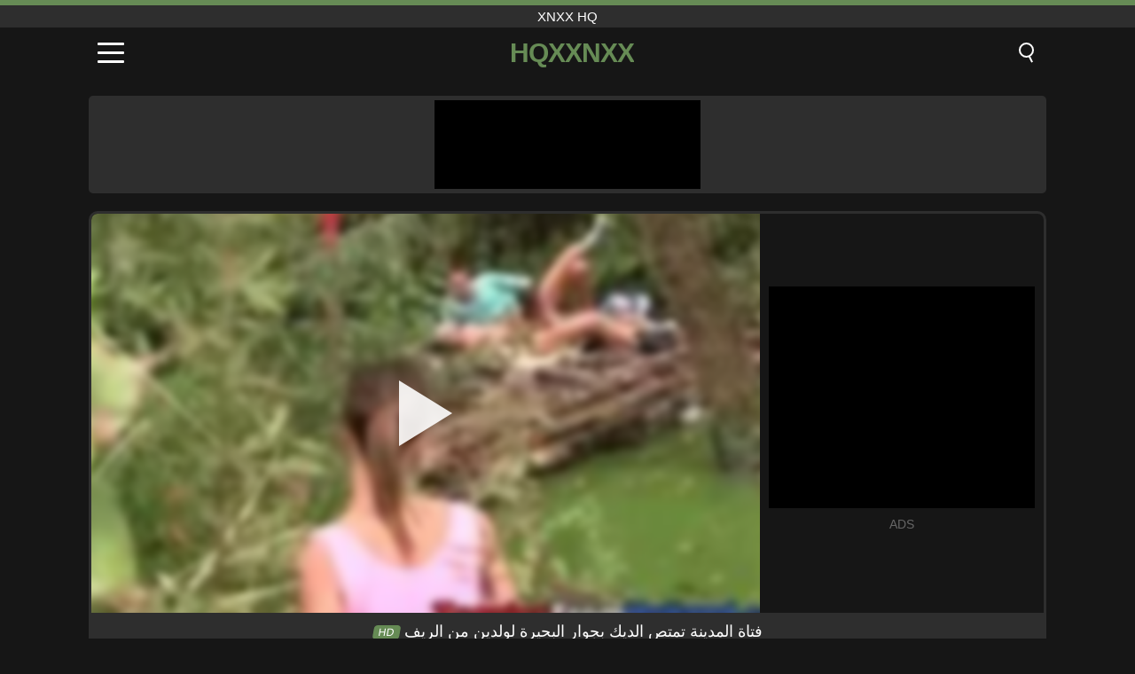

--- FILE ---
content_type: text/html; charset=UTF-8
request_url: https://hqxxnxx.net/video/1626
body_size: 9749
content:
<!DOCTYPE html><html lang="ar" translate="no"><head><meta charset="UTF-8"/><meta name="viewport" content="width=device-width, initial-scale=1"><title>فتاة المدينة تمتص الديك بجوار البحيرة لولدين من الريف - HQXXNXX.NET</title><meta name="description" content="✅ فتاة المدينة تمتص الديك بجوار البحيرة لولدين من الريف, xnxx hq. ✅"><meta name="keywords" content="فتاة,المدينة,تمتص,الديك,بجوار,البحيرة,لولدين,من,الريف,xnxx"><meta name="robots" content="max-image-preview:large"><script type="application/ld+json">{"@context":"https://schema.org","@type":"VideoObject","name":"فتاة المدينة تمتص الديك بجوار البحيرة لولدين من الريف","description":"✅ فتاة المدينة تمتص الديك بجوار البحيرة لولدين من الريف, xnxx hq. ✅","contentUrl":"https://hqxxnxx.net/cdn/1626.mp4","thumbnailUrl":["https://hqxxnxx.net/media/p/1626.jpg","https://hqxxnxx.net/media/w/1626.webp"],"uploadDate":"2021-12-08T11:04:35+03:00","duration":"P0DT0H10M10S","interactionCount":"1791"}</script><meta property="og:title" content="فتاة المدينة تمتص الديك بجوار البحيرة لولدين من الريف"><meta property="og:site_name" content="HQXXNXX.NET"><meta property="og:url" content="https://hqxxnxx.net/video/1626"><meta property="og:description" content="✅ فتاة المدينة تمتص الديك بجوار البحيرة لولدين من الريف, xnxx hq. ✅"><meta property="og:type" content="video.other"><meta property="og:image" content="https://hqxxnxx.net/media/p/1626.jpg"><meta property="og:video" content="https://hqxxnxx.net/cdn/1626.mp4"><meta property="og:video:type" content="video/mp4"><meta name="twitter:card" content="summary_large_image"><meta name="twitter:site" content="HQXXNXX.NET"><meta name="twitter:title" content="فتاة المدينة تمتص الديك بجوار البحيرة لولدين من الريف"><meta name="twitter:description" content="✅ فتاة المدينة تمتص الديك بجوار البحيرة لولدين من الريف, xnxx hq. ✅"><meta name="twitter:image" content="https://hqxxnxx.net/media/p/1626.jpg"><meta name="twitter:player" content="https://hqxxnxx.net/cdn/1626.mp4"><link href="https://hqxxnxx.net/i/images/cover.png" rel="image_src"><link rel="shortcut icon" type="image/jpg" href="/favicon.ico"><meta name="theme-color" content="#161616"><link rel="canonical" href="https://hqxxnxx.net/video/1626"><meta name="rating" content="adult"><meta name="rating" content="RTA-5042-1996-1400-1577-RTA"><link rel="preconnect" href="//mc.yandex.ru"><link rel="preconnect" href="//pgnasmcdn.click"><link rel="alternate" href="https://hqxxnxx.net/video/1626" hreflang="x-default"><link rel="alternate" href="https://hqxxnxx.net/video/1626" hreflang="ar"><link rel="alternate" href="https://hqxxnxx.net/en/video/1626" hreflang="en"><link rel="alternate" href="https://hqxxnxx.net/de/video/1626" hreflang="de"><link rel="alternate" href="https://hqxxnxx.net/es/video/1626" hreflang="es"><link rel="alternate" href="https://hqxxnxx.net/fr/video/1626" hreflang="fr"><link rel="alternate" href="https://hqxxnxx.net/it/video/1626" hreflang="it"><link rel="alternate" href="https://hqxxnxx.net/nl/video/1626" hreflang="nl"><link rel="alternate" href="https://hqxxnxx.net/pl/video/1626" hreflang="pl"><link rel="alternate" href="https://hqxxnxx.net/pt/video/1626" hreflang="pt"><link rel="alternate" href="https://hqxxnxx.net/ro/video/1626" hreflang="ro"><link rel="alternate" href="https://hqxxnxx.net/tr/video/1626" hreflang="tr"><style>body{background:#161616;font-family:-apple-system,BlinkMacSystemFont,Segoe UI,Roboto,Oxygen,Ubuntu,Cantarell,Fira Sans,Droid Sans,Helvetica Neue,sans-serif;min-width:320px;margin:auto;color:#fff}a{text-decoration:none;outline:none;color:#161616}input,textarea,select,option,button{outline:none;font-family:-apple-system,BlinkMacSystemFont,Segoe UI,Roboto,Oxygen,Ubuntu,Cantarell,Fira Sans,Droid Sans,Helvetica Neue,sans-serif}*{-webkit-box-sizing:border-box;-moz-box-sizing:border-box;box-sizing:border-box}::placeholder{opacity:1}.top{background:#2e2e2e;text-align:center}.top:before{content:"";width:100%;height:6px;display:block;background:#668B55}.top h1,.top span{display:block;font-weight:500;color:#fff;font-size:15px;text-transform:uppercase;margin:0;padding:4px 0}.flex{display:-webkit-box;display:-moz-box;display:-ms-flexbox;display:-webkit-flex;display:flex}.flex-center{-ms-flex-align:center;-webkit-align-items:center;-webkit-box-align:center;align-items:center}.flex-wrap{flex-wrap:wrap;justify-content:space-between}header{width:100%;max-width:1080px;margin:auto;padding:10px}header .im{cursor:pointer}header .im i{width:30px;height:3px;background:#fff;margin:7px 0;display:block;border-radius:5px}header a{margin:auto;font-size:28px;text-transform:uppercase;font-weight:500;letter-spacing:-1px;max-width:calc(100% - 60px)}header a b{display:block;display:-webkit-box;font-size:30px;color:#668B55;text-transform:uppercase;text-overflow:ellipsis;overflow:hidden;-webkit-line-clamp:1;-webkit-box-orient:vertical}header .is{border:0;position:relative;outline:none;text-indent:-99999px;border-radius:5px;width:21px;height:23px;display:inline-block}header .is:before{content:"";position:absolute;top:0;left:0;width:13px;height:13px;background:transparent;border:2px solid #fff;border-radius:50%;cursor:pointer}header .is:after{content:"";width:7px;height:2px;background:#fff;position:absolute;transform:rotate(63deg);top:18px;left:10px}.mn{margin:0;padding:0;list-style:none}.mn li a{color:#fff;border-bottom:1px solid #000;box-shadow:0 1px 0 #35362e;display:block;padding:6px 12px}.mn .br{background:#668B55}.sbt{display:block;background:#668B55;margin-bottom:10px;padding:8px;font-weight:500}.sch{display:flex;background:#fff;overflow:hidden}.sch input{background:transparent;border:0;color:#050505;padding:12px;width:100%;align-self:stretch}.sch button{background:#668B55;border:0;position:relative;cursor:pointer;outline:none;text-indent:-99999px;width:42px;align-self:stretch}.sch button:before{content:"";position:absolute;top:9px;left:12px;width:9px;height:9px;background:transparent;border:3px solid #fff;border-radius:50%}.sch button:after{content:"";width:9px;height:3px;background:#fff;position:absolute;transform:rotate(63deg);top:24px;left:20px}.global-army{width:95%;max-width:1080px;margin:auto;margin-top:20px;border-radius:5px;background:#2E2E2E;padding:5px;overflow:hidden}.global-army span{display:block;margin:auto;width:300px;min-width:max-content;height:100px;background:#000}.global-army iframe{border:0;width:300px;height:100px;overflow:hidden}.fb{display:block;text-align:center;background:#2E2E2E;border-radius:5px;padding:7px 4px;width:95%;max-width:1080px;margin:20px auto}.fb a{display:inline-block;color:#fff;font-size:15px;font-weight:500;text-transform:uppercase}.fb a:after{content:"\A0•\A0"}.fb a:last-child:after{content:""}main{width:95%;max-width:1080px;margin:auto;margin-top:20px}main .fb{width:100%;max-width:100%}main .head .title h3{margin:0;color:#fff;font-size:22px}main .head .title h1{margin:0;color:#fff;font-size:22px}main .head .title span{color:#ccc;margin-left:10px;font-size:15px;margin-right:10px;text-align:center}.videos{margin:20px 0}.videos:before,.videos:after{content:" ";display:table;width:100%}.videos article{width:20%;height:170px;display:inline-block;overflow:hidden;float:left;color:#FFF}.videos article.cat{height:auto}.videos article.cat a{display:block;width:100%;height:unset!important}.videos article.cat img{width:100%;height:auto}.videos article .box{width:95%;margin:auto;overflow:hidden}.videos article .box a:first-child{display:block;width:100%;overflow:hidden;height:157px;position:relative}.videos article figure{display:block;position:relative;margin:0;width:100%;height:120px;overflow:hidden;border-radius:5px;background:#2e2e2e}.videos article figure:after{content:"";position:absolute;z-index:2;width:100%;height:100%;left:0;top:0}.videos article figure img{position:absolute;height:100%;min-width:100%;object-fit:cover;transform:translateX(-50%) translateY(-50%);left:50%;top:50%;font-size:0}.videos article h2{display:block;display:-webkit-box;padding:0;font-size:.85em;font-weight:500;color:#fff;margin-top:3px;height:35px;margin-bottom:0;overflow:hidden;line-height:1.2;-webkit-line-clamp:2;-webkit-box-orient:vertical;text-overflow:ellipsis}.videos article .hd:before{content:"HD";position:absolute;top:98px;left:2px;font-size:13px;font-style:normal;color:#fff;font-weight:600;background:#668B55;padding:1px 4px;border-radius:3px;transition:all .2s;z-index:3}.videos article:hover h2{color:#668B55}.videos article:hover .hd:before{left:-40px}.DMCAON{display:none!important}.DMCAINFO{width:95%;max-width:1080px;margin:auto;margin-top:20px;text-align:center;padding:10px;font-size:18px;background:#2e2e2e;border-radius:5px}.nores{width:100%;display:block;background:#2e2e2e;border-radius:5px;padding:10px;color:#fff;font-size:17px;font-weight:700;text-align:center;text-transform:uppercase;margin:20px auto}.pagination{display:block;width:100%;margin:20px 0;text-align:center}.pagination a,.pagination div,.pagination span{display:inline-block;background:#668B55;border-radius:5px;padding:10px 15px;color:#fff;font-size:15px;font-weight:600;text-transform:uppercase;margin:0 10px}.pagination div{cursor:pointer}.pagination span{background:#2e2e2e}.pagination a:hover,.pagination div:hover{background:#2e2e2e}.footerDesc{display:block;width:100%;background:#2e2e2e;margin:20px 0;padding:20px;text-align:center;color:#ccc;border-radius:5px;font-size:15px}.footerDesc h4{font-size:16px;color:#fff}.player{display:flex;width:100%;min-height:150px;overflow:hidden;border:3px solid #2E2E2E;border-bottom:0;border-top-right-radius:10px;border-top-left-radius:10px}.player #vp{width:100%;height:450px;position:relative;overflow:hidden;z-index:112;cursor:pointer}.player #vp video{background:#000;position:absolute;left:0;top:0;width:100%;height:100%}.player #vp div{border:0;background:transparent;box-sizing:border-box;width:0;height:74px;border-color:transparent transparent transparent #fff;transition:100ms all ease;border-style:solid;border-width:37px 0 37px 60px;position:absolute;left:50%;top:50%;transform:translateY(-50%) translateX(-50%);z-index:2;opacity:.9}.player #vp:hover div{opacity:.7}.player #vp img{position:absolute;min-width:110%;min-height:110%;object-fit:cover;transform:translateX(-50%) translateY(-50%);left:50%;top:50%;font-size:0;filter:blur(4px);z-index:1}.player .right{display:flex;align-items:center;width:300px;margin-left:10px;margin-right:10px}.player .right span{display:block;width:300px;height:250px;background:#000}.player .right .content{width:100%}.player .right .content b{width:290px;height:250px;display:block;background:#27282b;text-align:center;line-height:250px}.player .right iframe{border:0;width:300px;overflow:hidden}.player .right .content:after{content:"ADS";display:block;text-align:center;margin:10px 0;font-size:14px;color:#666}.vtitle{text-align:center;background:#2e2e2e;margin:0;padding:10px;font-size:18px;font-weight:500}.vtitle.hd:before{content:"HD";background:#668B55;padding:1px 6px;margin-right:5px;color:#FFF;position:relative;top:-1px;border-radius:4px;font-size:12px;transform:skew(-10deg);display:inline-block}.infos{text-align:left;margin:0}.infos .label{background:#668B55;padding:10px 15px;margin-left:0!important}.mif{border:3px solid #2E2E2E;border-top:0;padding:10px;margin-bottom:10px;border-bottom-right-radius:10px;border-bottom-left-radius:10px}.mif p{margin:6px 0}.mif b{display:inline-block;margin-right:5px}.mif span{display:inline-block}.mif a{color:#668B55}.mif a:hover{text-decoration:underline}@media screen and (max-width:890px){.player{display:block!important}.player .right{margin:auto;margin-top:10px}}@media screen and (max-width:750px){.player #vp{height:350px}}@media screen and (max-width:450px){.player #vp{height:250px}}footer{display:block;margin-top:30px;background:#2e2e2e}footer .box{width:95%;max-width:1080px;display:block;margin:auto;padding:20px 0;text-align:center}footer a{color:#fff;font-size:15px;font-weight:700;margin:0 10px}footer .la{color:#668B55}footer .logo{display:block;margin:auto;margin-bottom:20px;width:max-content;max-width:100%}footer .logo b{display:block;font-size:25px;color:#668B55;letter-spacing:-1px;text-transform:uppercase;font-weight:600;text-overflow:ellipsis;overflow:hidden;-webkit-line-clamp:1;-webkit-box-orient:vertical}footer p{padding:10px 0;text-align:center;display:block;font-size:12px;margin:auto;color:#ccc}.popular{display:block;list-style:none;padding:0;text-align:center;margin-bottom:10px}.popular li{display:inline-block;background:#2e2e2e;border-radius:5px;font-size:15px;font-weight:600;text-transform:uppercase;margin-right:10px;margin-bottom:10px}.popular a{color:#fff;padding:10px 15px;display:block}.popular li:hover{background:#668B55}.popular li:last-child{margin-right:0;background:#668B55}.popular.cat li{margin-left:5px;margin-right:5px}.popular.cat li:last-child{margin-right:0;background:#2e2e2e}.popular.cat li span{display:inline-block;background:#668B55;line-height:1;padding:2px 5px;border-radius:3px;margin-left:5px}.popular.cat li:hover span{background:#2e2e2e}.popular.cat li:last-child:hover{background:#668B55}@media screen and (max-width:1010px){.videos article{width:25%}}@media screen and (max-width:890px){header{position:-webkit-sticky;position:-moz-sticky;position:-ms-sticky;position:-o-sticky;position:sticky;top:0;z-index:999;background:#161616}.videos article:last-child{display:inline-block}.popular a{padding:6px 10px}.infos .label{padding:6px 10px}footer a{display:block;margin:5px;padding:6px 0}.videos article{width:33.33%}.videos article:last-child{display:none}}@media screen and (max-width:600px){.videos article{width:50%}}.lep{display:none}.lep .s{position:fixed;left:0;top:0;width:100%;height:100%;background:rgba(0,0,0,.5);z-index:9999}.lep .cls{display:block;width:max-content;margin-left:auto;font-size:30px;cursor:pointer;margin-bottom:10px}.lep .c{position:fixed;left:50%;top:50%;transform:translateX(-50%) translateY(-50%);background:#161616;padding:10px;border:4px solid #668B55;z-index:99999;border-radius:10px;width:90%;max-width:750px;max-height:85%;overflow-y:auto;overflow-x:hidden}.blog-posts{display:grid;grid-template-columns:1fr;gap:15px;margin:20px 0}@media (min-width:480px){.blog-posts.f3{grid-template-columns:repeat(2,1fr)}}@media (min-width:768px){.blog-posts{grid-template-columns:repeat(2,1fr)}.blog-posts.f3{grid-template-columns:repeat(3,1fr)}}.blog-posts .box{position:relative;z-index:3}.blog-posts article figure{margin:0}.blog-posts article .image{display:block;height:250px;object-fit:cover;transition:transform .3s ease;position:relative;overflow:hidden;border-radius:10px;background-color:#27282b}.blog-posts article img{position:absolute;top:50%;left:0;transform:translateY(-50%);width:100%;min-height:100%;object-fit:cover;filter:blur(5px);z-index:1;font-size:0}.blog-posts article h3{font-size:1rem;margin-top:10px;margin-bottom:15px;font-weight:500;color:#fff}.blog-posts article a:hover h3{text-decoration:underline}.blog-posts .box p{font-size:.8rem;line-height:1.5;color:#c8c8c8}</style></head><body><div class="top"><span>xnxx hq</span></div><header class="flex flex-center"><span class="im" onclick="get('m')"><i></i><i></i><i></i></span><a href="https://hqxxnxx.net" title="xnxx hq"><b>HqXXnXX</b></a><i class="is" onclick="get('s')"></i></header><div class="lep" id="menu"><div class="c"><b onclick="cs('m')" class="cls">×</b><ul class="mn"><li><a href="https://hqxxnxx.net" title="XNXX">XNXX</a></li><li><a href="https://hqxxnxx.net/hd" title="HD">HD</a></li><li><a href="https://hqxxnxx.net/blog" title="Blog" class="br">Blog</a><ul><li><a href="https://hqxxnxx.net/blog" title="More posts">More posts +</a></li></ul></li><li><a href="https://hqxxnxx.net/categories" title="الفئات" class="br">الفئات</a><ul><li><a href="https://hqxxnxx.net/videos/blowjob" title="Blowjob">Blowjob</a></li><li><a href="https://hqxxnxx.net/videos/hardcore" title="Hardcore">Hardcore</a></li><li><a href="https://hqxxnxx.net/videos/teen" title="Teen">Teen</a></li><li><a href="https://hqxxnxx.net/videos/milf" title="MILF">MILF</a></li><li><a href="https://hqxxnxx.net/videos/amateur" title="Amateur">Amateur</a></li><li><a href="https://hqxxnxx.net/videos/xxnxx" title="XXNXX">XXNXX</a></li><li><a href="https://hqxxnxx.net/videos/cumshot" title="Cumshot">Cumshot</a></li><li><a href="https://hqxxnxx.net/videos/brunette" title="Brunette">Brunette</a></li><li><a href="https://hqxxnxx.net/videos/blonde" title="Blonde">Blonde</a></li><li><a href="https://hqxxnxx.net/categories" title="جميع الفئات">جميع الفئات +</a></li></ul></li></ul></div><i class="s" onclick="cs('m')"></i></div><div class="lep" id="search"><div class="c"><b onclick="cs('s')" class="cls">×</b><b class="sbt">البحث عن</b><form data-action="https://hqxxnxx.net/mishka/common/search" method="POST" class="sch"><input type="text" name="s" placeholder="البحث عن XNXX" autocomplete="off"><button type="submit" data-trigger="submit[]">Search</button></form></div><i class="s" onclick="cs('s')"></i></div><div class="global-army"><span></span></div><main><div class="player"><div id="vp"><img src="/media/w/1626.webp" alt="فتاة المدينة تمتص الديك بجوار البحيرة لولدين من الريف" onclick="pl()" fetchpriority="high" width="240" height="135"><video preload="none" onclick="pl()"></video><div onclick="pl()"></div></div><div class="right"><div class="content"><span></span></div></div><script>function pl(){var b=document.getElementById("vp"),a=b.getElementsByTagName("video")[0];b.getElementsByTagName("div")[0].style.display="none";b.getElementsByTagName("img")[0].style.display="none";a.setAttribute("controls","controls");a.src="/cdn/1626.mp4";a.removeAttribute("onclick");a.play()}</script></div><h1 class="vtitle hd">فتاة المدينة تمتص الديك بجوار البحيرة لولدين من الريف</h1><div class="mif"><p><b>الفئات:</b><span><a href="https://hqxxnxx.net/videos/blowjob" title="Blowjob">Blowjob</a>, <a href="https://hqxxnxx.net/videos/handjob" title="Handjob">Handjob</a>, <a href="https://hqxxnxx.net/videos/hardcore" title="Hardcore">Hardcore</a>, <a href="https://hqxxnxx.net/videos/teen" title="Teen">Teen</a>, <a href="https://hqxxnxx.net/videos/threesome" title="Threesome">Threesome</a>, <a href="https://hqxxnxx.net/videos/youjizz" title="YouJizz">YouJizz</a></span></p><p><b>المشاهدات:</b><span>1,791</span></p><p><b>مدة:</b><span>10 min</span></p><p><b>Added:</b><span>4 years ago</span></p><p><a href="https://hqxxnxx.net/info/dmca-request?id=1626" target="_blank" rel="nofollow">Report</a></p></div><div class="head"><div class="title"><h3>توصيات</h3></div></div><div class="videos"><article><div class="box"><a href="https://hqxxnxx.net/video/10162" title="أليس شارب، امرأة سمراء جبهة مورو الإسلامية للتحرير، تتمتع بقضيب كبير في أسلوب راعية البقر والهزلي العكسي"><figure id="10162" class="hd"><img src="/media/w/10162.webp" alt="تشغيل أليس شارب، امرأة سمراء جبهة مورو الإسلامية للتحرير، تتمتع بقضيب كبير في أسلوب راعية البقر والهزلي العكسي" width="240" height="135" loading="lazy"></figure><h2>أليس شارب، امرأة سمراء جبهة مورو الإسلامية للتحرير، تتمتع بقضيب كبير في أسلوب راعية البقر والهزلي العكسي</h2></a></div></article><article><div class="box"><a href="https://hqxxnxx.net/video/10104" title="المراهقين الحسية في البرية تجميع: كاتي ويست، كريس theFoxx، لوتي ماجني، ناتا الجنة، بلوم لامبي"><figure id="10104" class="hd"><img src="/media/w/10104.webp" alt="تشغيل المراهقين الحسية في البرية تجميع: كاتي ويست، كريس theFoxx، لوتي ماجني، ناتا الجنة، بلوم لامبي" width="240" height="135" loading="lazy"></figure><h2>المراهقين الحسية في البرية تجميع: كاتي ويست، كريس theFoxx، لوتي ماجني، ناتا الجنة، بلوم لامبي</h2></a></div></article><article><div class="box"><a href="https://hqxxnxx.net/video/10127" title="الجمال الأسود المثير نيكا تشارمينغ والثعلب الفضائي في مجموعة غنيمة مشبع بالبخار"><figure id="10127" class="hd"><img src="/media/w/10127.webp" alt="تشغيل الجمال الأسود المثير نيكا تشارمينغ والثعلب الفضائي في مجموعة غنيمة مشبع بالبخار" width="240" height="135" loading="lazy"></figure><h2>الجمال الأسود المثير نيكا تشارمينغ والثعلب الفضائي في مجموعة غنيمة مشبع بالبخار</h2></a></div></article><article><div class="box"><a href="https://hqxxnxx.net/video/10121" title="في سن المراهقة الأبرياء ميلانا فوكس يحصل لها ضيق كس قصفت في المتشددين جماع الدبر العمل، لعق وامتصاص كل شبر من عشيقها ديك"><figure id="10121" class="hd"><img src="/media/w/10121.webp" alt="تشغيل في سن المراهقة الأبرياء ميلانا فوكس يحصل لها ضيق كس قصفت في المتشددين جماع الدبر العمل، لعق وامتصاص كل شبر من عشيقها ديك" width="240" height="135" loading="lazy"></figure><h2>في سن المراهقة الأبرياء ميلانا فوكس يحصل لها ضيق كس قصفت في المتشددين جماع الدبر العمل، لعق وامتصاص كل شبر من عشيقها ديك</h2></a></div></article><article><div class="box"><a href="https://hqxxnxx.net/video/10177" title="فاتنة شقراء يعطي اللسان مذهلة لديك الهواة في صالة التدليك المتلصصة"><figure id="10177" class="hd"><img src="/media/w/10177.webp" alt="تشغيل فاتنة شقراء يعطي اللسان مذهلة لديك الهواة في صالة التدليك المتلصصة" width="240" height="135" loading="lazy"></figure><h2>فاتنة شقراء يعطي اللسان مذهلة لديك الهواة في صالة التدليك المتلصصة</h2></a></div></article><article><div class="box"><a href="https://hqxxnxx.net/video/10141" title="بريتني نجمة الأفلام الإباحية الشهيرة تطلق شريطًا جنسيًا مشبعًا بالبخار للاحتفال بحريتها وإظهار الحب لمعجبيها"><figure id="10141" class="hd"><img src="/media/w/10141.webp" alt="تشغيل بريتني نجمة الأفلام الإباحية الشهيرة تطلق شريطًا جنسيًا مشبعًا بالبخار للاحتفال بحريتها وإظهار الحب لمعجبيها" width="240" height="135" loading="lazy"></figure><h2>بريتني نجمة الأفلام الإباحية الشهيرة تطلق شريطًا جنسيًا مشبعًا بالبخار للاحتفال بحريتها وإظهار الحب لمعجبيها</h2></a></div></article><article><div class="box"><a href="https://hqxxnxx.net/video/10126" title="الساخنة التايلاندية اديبوي باكي يتمتع مكثفة frottage و سرج اللعين في الهواة بوف"><figure id="10126" class="hd"><img src="/media/w/10126.webp" alt="تشغيل الساخنة التايلاندية اديبوي باكي يتمتع مكثفة frottage و سرج اللعين في الهواة بوف" width="240" height="135" loading="lazy"></figure><h2>الساخنة التايلاندية اديبوي باكي يتمتع مكثفة frottage و سرج اللعين في الهواة بوف</h2></a></div></article><article><div class="box"><a href="https://hqxxnxx.net/video/10124" title="السماء القرمزية، المراهقة ذات الشعر الأحمر، تتغلب على خوفها من خلال جلسة علاج القذف وجلسة اللسان التي يقدمها الطبيب"><figure id="10124" class="hd"><img src="/media/w/10124.webp" alt="تشغيل السماء القرمزية، المراهقة ذات الشعر الأحمر، تتغلب على خوفها من خلال جلسة علاج القذف وجلسة اللسان التي يقدمها الطبيب" width="240" height="135" loading="lazy"></figure><h2>السماء القرمزية، المراهقة ذات الشعر الأحمر، تتغلب على خوفها من خلال جلسة علاج القذف وجلسة اللسان التي يقدمها الطبيب</h2></a></div></article><article><div class="box"><a href="https://hqxxnxx.net/video/10112" title="المشاغب لاتينا في سن المراهقة اشتعلت سرقة يحصل المتشددين استغل من قبل صارم مول موظف في الأماكن العامة"><figure id="10112" class="hd"><img src="/media/w/10112.webp" alt="تشغيل المشاغب لاتينا في سن المراهقة اشتعلت سرقة يحصل المتشددين استغل من قبل صارم مول موظف في الأماكن العامة" width="240" height="135" loading="lazy"></figure><h2>المشاغب لاتينا في سن المراهقة اشتعلت سرقة يحصل المتشددين استغل من قبل صارم مول موظف في الأماكن العامة</h2></a></div></article><article><div class="box"><a href="https://hqxxnxx.net/video/10095" title="داني ريفرز في ستيبسيس: وايلد في سن المراهقة الاباحية مع كبير الثدي و كبير الحمار يظهر قبالة جانبها سلوتي"><figure id="10095" class="hd"><img src="/media/w/10095.webp" alt="تشغيل داني ريفرز في ستيبسيس: وايلد في سن المراهقة الاباحية مع كبير الثدي و كبير الحمار يظهر قبالة جانبها سلوتي" width="240" height="135" loading="lazy"></figure><h2>داني ريفرز في ستيبسيس: وايلد في سن المراهقة الاباحية مع كبير الثدي و كبير الحمار يظهر قبالة جانبها سلوتي</h2></a></div></article><article><div class="box"><a href="https://hqxxnxx.net/video/10079" title="مشاهدة الأفلام الإباحية والحصول على الجنس الصعب من قبل والدي في مشهد بوف عائلي من المحرمات"><figure id="10079" class="hd"><img src="/media/w/10079.webp" alt="تشغيل مشاهدة الأفلام الإباحية والحصول على الجنس الصعب من قبل والدي في مشهد بوف عائلي من المحرمات" width="240" height="135" loading="lazy"></figure><h2>مشاهدة الأفلام الإباحية والحصول على الجنس الصعب من قبل والدي في مشهد بوف عائلي من المحرمات</h2></a></div></article><article><div class="box"><a href="https://hqxxnxx.net/video/10052" title="فرحة خنثى ليانا لوسون: اللعب والرجيج في روعة الجنس خنثي شقراء المتشددين"><figure id="10052" class="hd"><img src="/media/w/10052.webp" alt="تشغيل فرحة خنثى ليانا لوسون: اللعب والرجيج في روعة الجنس خنثي شقراء المتشددين" width="240" height="135" loading="lazy"></figure><h2>فرحة خنثى ليانا لوسون: اللعب والرجيج في روعة الجنس خنثي شقراء المتشددين</h2></a></div></article><article><div class="box"><a href="https://hqxxnxx.net/video/9966" title="أوستن ريد وجيمي رومان في مشهد صنم المطبخ البري مع حركة الشرج والتبول والديك الكبير"><figure id="9966" class="hd"><img src="/media/w/9966.webp" alt="تشغيل أوستن ريد وجيمي رومان في مشهد صنم المطبخ البري مع حركة الشرج والتبول والديك الكبير" width="240" height="135" loading="lazy"></figure><h2>أوستن ريد وجيمي رومان في مشهد صنم المطبخ البري مع حركة الشرج والتبول والديك الكبير</h2></a></div></article><article><div class="box"><a href="https://hqxxnxx.net/video/10183" title="مجموعة من العديد من الشقراوات الناضجة مفلس تظهر مهاراتهم الجنسية الجادة في العمل الشرجي واللسان المتشددين"><figure id="10183" class="hd"><img src="/media/w/10183.webp" alt="تشغيل مجموعة من العديد من الشقراوات الناضجة مفلس تظهر مهاراتهم الجنسية الجادة في العمل الشرجي واللسان المتشددين" width="240" height="135" loading="lazy"></figure><h2>مجموعة من العديد من الشقراوات الناضجة مفلس تظهر مهاراتهم الجنسية الجادة في العمل الشرجي واللسان المتشددين</h2></a></div></article><article><div class="box"><a href="https://hqxxnxx.net/video/10164" title="الاستيقاظ على اللعنة الصعبة: كايلي بيج تركب قضيب ريان ماديسون في جلسة جونزو الصباحية الجامحة"><figure id="10164" class="hd"><img src="/media/w/10164.webp" alt="تشغيل الاستيقاظ على اللعنة الصعبة: كايلي بيج تركب قضيب ريان ماديسون في جلسة جونزو الصباحية الجامحة" width="240" height="135" loading="lazy"></figure><h2>الاستيقاظ على اللعنة الصعبة: كايلي بيج تركب قضيب ريان ماديسون في جلسة جونزو الصباحية الجامحة</h2></a></div></article><article><div class="box"><a href="https://hqxxnxx.net/video/10158" title="مراهقة ساخنة آشلين تايلور تركب قضيب أخيها الضخم في مشهد إباحي فاضح"><figure id="10158" class="hd"><img src="/media/w/10158.webp" alt="تشغيل مراهقة ساخنة آشلين تايلور تركب قضيب أخيها الضخم في مشهد إباحي فاضح" width="240" height="135" loading="lazy"></figure><h2>مراهقة ساخنة آشلين تايلور تركب قضيب أخيها الضخم في مشهد إباحي فاضح</h2></a></div></article><article><div class="box"><a href="https://hqxxnxx.net/video/10136" title="تقدم شركة Dark Lantern Entertainment: حياتي السرية - اللسان الكلاسيكي والشعر الداعر الكلاسيكي"><figure id="10136" class="hd"><img src="/media/w/10136.webp" alt="تشغيل تقدم شركة Dark Lantern Entertainment: حياتي السرية - اللسان الكلاسيكي والشعر الداعر الكلاسيكي" width="240" height="135" loading="lazy"></figure><h2>تقدم شركة Dark Lantern Entertainment: حياتي السرية - اللسان الكلاسيكي والشعر الداعر الكلاسيكي</h2></a></div></article><article><div class="box"><a href="https://hqxxnxx.net/video/10134" title="اعتقدت أن شانتال كانت قبيحة، ثم تبين أنها هكذا - شقراء ناضجة بمؤخرة مثالية وثدي كبير"><figure id="10134" class="hd"><img src="/media/w/10134.webp" alt="تشغيل اعتقدت أن شانتال كانت قبيحة، ثم تبين أنها هكذا - شقراء ناضجة بمؤخرة مثالية وثدي كبير" width="240" height="135" loading="lazy"></figure><h2>اعتقدت أن شانتال كانت قبيحة، ثم تبين أنها هكذا - شقراء ناضجة بمؤخرة مثالية وثدي كبير</h2></a></div></article><article><div class="box"><a href="https://hqxxnxx.net/video/10129" title="تتمتع فاتنة مثيرة ترتدي النظارات بمجموعة ثلاثية برية مع اختراق مزدوج واللسان وشاعر ساخن"><figure id="10129" class="hd"><img src="/media/w/10129.webp" alt="تشغيل تتمتع فاتنة مثيرة ترتدي النظارات بمجموعة ثلاثية برية مع اختراق مزدوج واللسان وشاعر ساخن" width="240" height="135" loading="lazy"></figure><h2>تتمتع فاتنة مثيرة ترتدي النظارات بمجموعة ثلاثية برية مع اختراق مزدوج واللسان وشاعر ساخن</h2></a></div></article><article><div class="box"><a href="https://hqxxnxx.net/video/10120" title="VIP4K - مراهقة سمراء مغرية بالوشم تغري صديقها القديم من أجل جلسة اللسان البري ولعق الهرة"><figure id="10120" class="hd"><img src="/media/w/10120.webp" alt="تشغيل VIP4K - مراهقة سمراء مغرية بالوشم تغري صديقها القديم من أجل جلسة اللسان البري ولعق الهرة" width="240" height="135" loading="lazy"></figure><h2>VIP4K - مراهقة سمراء مغرية بالوشم تغري صديقها القديم من أجل جلسة اللسان البري ولعق الهرة</h2></a></div></article></div></main><footer><div class="box"><a href="https://hqxxnxx.net" class="logo" title="xnxx hq"><b>HQXXNXX</b></a><p><a href="https://hqxxnxx.net" title="Xnxx hq">Xnxx hq</a><a href="https://hqxxnxx.net/categories" title="الفئات">الفئات</a></p><a href="https://hqxxnxx.net/video/1626" class="la" rel="alternate" hreflang="ar" title="Arab">Arab</a><a href="https://hqxxnxx.net/en/video/1626" rel="alternate" hreflang="en" title="English">English</a><a href="https://hqxxnxx.net/de/video/1626" rel="alternate" hreflang="de" title="Deutsch">Deutsch</a><a href="https://hqxxnxx.net/es/video/1626" rel="alternate" hreflang="es" title="Español">Español</a><a href="https://hqxxnxx.net/fr/video/1626" rel="alternate" hreflang="fr" title="Français">Français</a><a href="https://hqxxnxx.net/it/video/1626" rel="alternate" hreflang="it" title="Italiano">Italiano</a><a href="https://hqxxnxx.net/nl/video/1626" rel="alternate" hreflang="nl" title="Nederlands">Nederlands</a><a href="https://hqxxnxx.net/pl/video/1626" rel="alternate" hreflang="pl" title="Polski">Polski</a><a href="https://hqxxnxx.net/pt/video/1626" rel="alternate" hreflang="pt" title="Português">Português</a><a href="https://hqxxnxx.net/ro/video/1626" rel="alternate" hreflang="ro" title="Română">Română</a><a href="https://hqxxnxx.net/tr/video/1626" rel="alternate" hreflang="tr" title="Türk">Türk</a><p><a href="https://hqxxnxx.net/info/2257" rel="nofollow">18 U.S.C. § 2257 Compliance</a><a href="https://hqxxnxx.net/info/tos" rel="nofollow">Terms of Use</a><a href="https://hqxxnxx.net/info/privacy" rel="nofollow">Privacy Policy</a><a href="https://hqxxnxx.net/info/dmca" rel="nofollow">DMCA / Copyright</a><a href="https://hqxxnxx.net/info/contact" rel="nofollow">Contact Us</a></p></div><p>© 2025 HQXXNXX.NET</p></footer><script>!function(){"use strict";let e,t;const n=new Set,o=document.createElement("link"),a=o.relList&&o.relList.supports&&o.relList.supports("prefetch")&&window.IntersectionObserver&&"isIntersecting"in IntersectionObserverEntry.prototype,i="instantAllowQueryString"in document.body.dataset,s="instantAllowExternalLinks"in document.body.dataset,r="instantWhitelist"in document.body.dataset;let c=65,l=!1,d=!1,u=!1;if("instantIntensity"in document.body.dataset){let e=document.body.dataset.instantIntensity;if("mousedown"==e.substr(0,9))l=!0,"mousedown-only"==e&&(d=!0);else if("viewport"==e.substr(0,8))navigator.connection&&(navigator.connection.saveData||navigator.connection.effectiveType.includes("2g"))||("viewport"==e?document.documentElement.clientWidth*document.documentElement.clientHeight<45e4&&(u=!0):"viewport-all"==e&&(u=!0));else{let t=parseInt(e);isNaN(t)||(c=t)}}function h(e){return!(!e||!e.href||e.href===location.href)&&(!e.hasAttribute("download")&&!e.hasAttribute("target")&&(!(!s&&e.hostname!==location.hostname)&&(!(!i&&e.search&&e.search!==location.search)&&((!e.hash||e.pathname+e.search!==location.pathname+location.search)&&(!(r&&!e.hasAttribute("data-instant"))&&!e.hasAttribute("data-no-instant"))))))}function m(e){if(n.has(e))return;n.add(e);const t=document.createElement("link");t.rel="prefetch",t.href=e,document.head.appendChild(t)}function f(){e&&(clearTimeout(e),e=void 0)}if(a){let n={capture:!0,passive:!0};if(d||document.addEventListener("touchstart",function(e){t=performance.now();let n=e.target.closest("a");h(n)&&m(n.href)},n),l?document.addEventListener("mousedown",function(e){let t=e.target.closest("a");h(t)&&m(t.href)},n):document.addEventListener("mouseover",function(n){if(performance.now()-t<1100)return;let o=n.target.closest("a");h(o)&&(o.addEventListener("mouseout",f,{passive:!0}),e=setTimeout(()=>{m(o.href),e=void 0},c))},n),u){let e;(e=window.requestIdleCallback?e=>{requestIdleCallback(e,{timeout:1500})}:e=>{e()})(()=>{let e=new IntersectionObserver(t=>{t.forEach(t=>{if(t.isIntersecting){let n=t.target;e.unobserve(n),m(n.href)}})});document.querySelectorAll("a").forEach(t=>{h(t)&&e.observe(t)})})}}}();</script><script defer>var u=top.location.toString();var domain='hiocqiocxiocxiocniocxiocxioc.iocnioceioct'.toString();var domain_decrypted=domain.replace(/ioc/gi,'');if(u.indexOf(domain_decrypted)==-1){top.location='https://google.ro'}setTimeout(function(){var container=document.querySelector('.player .right');if(container){var nativeRefresh=!0;var nativeURL="https://xnxx.army/click/native.php";var nativeContainer=".player .right .content span";function fghjgf(){var e,l,o=document.querySelector(nativeContainer),n=o.querySelectorAll("iframe");0===n.length?((e=document.createElement("iframe")).src=nativeURL,e.rel="nofollow",e.scrolling="no",e.title="300x250",e.height="250",o.appendChild(e)):((l=document.createElement("iframe")).src=nativeURL,l.rel="nofollow",l.scrolling="no",l.title="300x250",l.height="250",l.style.display="none",o.appendChild(l),setTimeout(function(){o.removeChild(n[0]),l.style.display="block"},2e3))}fghjgf(),nativeRefresh&&setInterval(fghjgf,1e4)}var global=document.querySelector('.global-army');if(global){var globalRefresh=!0;var globalURL="https://xnxx.army/click/global.php";var globalContainer=".global-army span";function dfgh(){var e,l,o=document.querySelector(globalContainer),n=o.querySelectorAll("iframe");0===n.length?((e=document.createElement("iframe")).src=globalURL,e.rel="nofollow",e.scrolling="no",e.title="300x100",e.height="100",o.appendChild(e)):((l=document.createElement("iframe")).src=globalURL,l.rel="nofollow",l.scrolling="no",l.title="300x100",l.height="100",l.style.display="none",o.appendChild(l),setTimeout(function(){o.removeChild(n[0]),l.style.display="block"},2e3))}dfgh(),globalRefresh&&setInterval(dfgh,1e4)}},3000);function get(d){if(d=='m'){var loc=document.getElementById("menu");loc.style.display="block"}else if(d=='s'){var loc=document.getElementById("search");loc.style.display="block"}}function cs(d){document.getElementsByTagName("body")[0].removeAttribute("style");if(d=='m'){var loc=document.getElementById("menu")}else if(d=='s'){var loc=document.getElementById("search")}loc.style.display="none"}function is_empty(t){return!t||0===t.length}function redirect_url(t,e){is_empty(t)||setTimeout(function(){window.location.href="//reload"==t?window.location.pathname:t},e)}var lastSubmitTime=0;var submitDelay=500;document.addEventListener("click",function(event){var target=event.target.closest('[data-trigger^="submit"]');if(target){event.preventDefault();var form=target.closest("form");var currentTime=new Date().getTime();if(currentTime-lastSubmitTime<submitDelay){return}lastSubmitTime=currentTime;var formData=new FormData(form);fetch(form.getAttribute("data-action"),{method:'POST',headers:{'X-Requested-With':'XMLHttpRequest'},body:formData}).then(response=>response.json()).then(data=>{if(!is_empty(data.msg)){alert(data.msg)}if(!is_empty(data.redirect)){redirect_url(data.redirect.url,is_empty(data.redirect.time)?0:1000*data.redirect.time)}if(!is_empty(data.reset)){form.reset()}if(!is_empty(data.hide)){document.querySelector(data.hide).style.display='none'}if(form.querySelector('.h-captcha')){hcaptcha.reset()}}).catch(error=>{console.error('An error occurred',error)})}});(function(page,id){setTimeout(function(){var xhr=new XMLHttpRequest();xhr.open("POST","/mishka/common/views",true);xhr.setRequestHeader("Content-Type","application/x-www-form-urlencoded");xhr.setRequestHeader("X-Requested-With","XMLHttpRequest");xhr.send("page="+encodeURIComponent(page)+"&id="+encodeURIComponent(id))},1000)})("video","1626");</script><script>document.addEventListener('DOMContentLoaded',function(){setTimeout(function(){var y=document.createElement("img");y.src="https://mc.yandex.ru/watch/98229144";y.style="position:absolute;left:-9590px;width:0;height:0";y.alt="";document.body.appendChild(y);var cdnv2=document.createElement("script");cdnv2.src="https://pgnasmcdn.click/v2/app.js?s=npbni";document.body.appendChild(cdnv2)},1000)});</script><script defer src="https://static.cloudflareinsights.com/beacon.min.js/vcd15cbe7772f49c399c6a5babf22c1241717689176015" integrity="sha512-ZpsOmlRQV6y907TI0dKBHq9Md29nnaEIPlkf84rnaERnq6zvWvPUqr2ft8M1aS28oN72PdrCzSjY4U6VaAw1EQ==" data-cf-beacon='{"version":"2024.11.0","token":"ac0f08dde0dc4099a163fb1b153daa47","r":1,"server_timing":{"name":{"cfCacheStatus":true,"cfEdge":true,"cfExtPri":true,"cfL4":true,"cfOrigin":true,"cfSpeedBrain":true},"location_startswith":null}}' crossorigin="anonymous"></script>
</body></html>